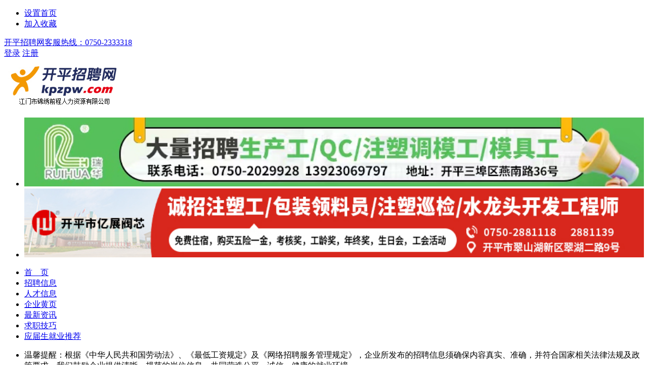

--- FILE ---
content_type: text/html;charset=UTF-8
request_url: https://kpzpw.com/disclaimer.html
body_size: 15179
content:
<!DOCTYPE html PUBLIC "-//W3C//DTD XHTML 1.0 Transitional//EN" "http://www.w3.org/TR/xhtml1/DTD/xhtml1-transitional.dtd">
<html xmlns="http://www.w3.org/1999/xhtml">
<head>
<meta http-equiv="Content-Type" content="text/html; charset=utf-8"/><meta name="renderer" content="webkit"><meta http-equiv="X-UA-Compatible" content="IE=edge,chrome=1"><meta name="keywords" content="开平人才网,开平招聘网,开平人才市场,开平招聘会,江门市锦绣前程人力资源有限公司旗下网站 " ><meta name="Description" content="开平人才网【开平招聘网www.kpzpw.com】是江门市锦绣前程人力资源有限公司旗下网站，是开平本地权威、信息量大的人才招聘网站，免费发布招聘信息和求职简历，请认准网址发布。"><title>免责声明-开平招聘网-开平人才网|开平人才市场【锦绣前程】开平招聘会│江门市锦绣前程人力资源有限公司旗下网站</title><link rel="shortcut icon" href="img/images/page/faviocn.ico" type="image/x-icon" />
<link rel="stylesheet" href="css/boot/bootstrap.min.css">
<link rel="stylesheet" href="css/boot/font-awesome/css/font-awesome.css">
<link rel="stylesheet" href="css/boot/main.css">
<link rel="stylesheet" href="css/boot/animate.css">
<link rel="stylesheet" href="css/fontsmore.css">
<link rel="stylesheet" href="js/zhaopin/banner/top.css">
<link rel="stylesheet" href="css/css.css">
<link rel="stylesheet" href="css/boot/responsive.css">
<!--[if lte IE 6]>
<link rel="stylesheet" type="text/css" href="css/boot/js/lte-ie9/bootstrap-ie6.css?1">
<![endif]-->
<!--[if lte IE 7]>
<link rel="stylesheet" type="text/css" href="css/boot/js/lte-ie9/ie.css">
<![endif]-->
<!--[if lt IE 9]>
<script src="js/ie9/html5shiv.min.js"></script>
<script src="js/ie9/respond.min.js"></script>
<![endif]-->
</head>
<body>
<div class="gtco-loader"></div>
<div class="containermian">
  <!-- top -->
  <div class="top bgcolor"><div class="topM md">
  <div class="toptwo">
    <ul>
      <li><a href="javascript:void(0)" onclick="SetHome(this,'https://www.kpzpw.com');" hidefocus="true" >设置首页</a></li>
      <li><a href="javascript:void(0);" onclick="AddFavorite('开平招聘网www.kpzpw.com',location.href)" hidefocus="true">加入收藏</a></li>
    </ul>
  </div>
  <div class="topone"><a href="#" hidefocus="true">开平招聘网客服热线：0750-2333318</a></div>
  <div class="toptime"><span class="loginred" id="suo" style="max-width:420px; padding-bottom: 5px;">
        <a href="index.html">登录</a>
    <a href="goregister.html">注册</a>
        </span><span id="weather"></span></div>
</div>
<script  type="text/javascript">
//设为首页
function SetHome(obj,url){
    try{
        obj.style.behavior='url(#default#homepage)';
        obj.setHomePage(url);
    }catch(e){
        if(window.netscape){
            try{
                netscape.security.PrivilegeManager.enablePrivilege("UniversalXPConnect");
            }catch(e){
                alert("抱歉，此操作被浏览器拒绝！\n\n请在浏览器地址栏输入'about:config'并回车然后将[signed.applets.codebase_principal_support]设置为'true'");
            }
        }else{
            alert("抱歉，您所使用的浏览器无法完成此操作。\n\n您需要手动将【"+url+"】设置为首页。");
        }
    }
}
//收藏本站
function AddFavorite(title, url) {
    try {
        window.external.addFavorite(url, title);
    }
    catch (e) {
        try {
            window.sidebar.addPanel(title, url, "");
        }
        catch (e) {
            alert("抱歉，您所使用的浏览器无法完成此操作。\n\n加入收藏失败，请使用Ctrl+D进行添加");
        }
    }
} 
</script></div>
  <!-- end top -->
  
  <!-- header -->
  <div class="header bgcolor">
    <div class="headerM md">
    <div class="logo"><img src="img/images/page/logo.jpg"/></div>
    <div class="header-pic"> <div id="imgPlay">
		<ul class="imgs">
            						<li><a href="https://www.kpzpw.com/companys99.html" target="_blank"><img src="/img/images/2026/ruixin.jpg" width="100%"></a></li>
                        			<li><a href="https://www.kpzpw.com/companys271.html" target="_blank"><img src="/img/images/2026/yizhan.jpg" width="100%"></a></li>
                                                                                                		</ul>
		<div class="prev"></div>
		<div class="next"></div>
</div> </div>
    </div>  
  </div>
  <!-- end header -->
  
  <!-- navbox -->
  <div class="navbox"> <div class="navM md">
       <ul>
         <li><a  href="index.html" hidefocus="true" class="clickable"><span >首　页</span></a></li>
         <li><a  href="job.html" hidefocus="true" class="clickable"><span >招聘信息</span></a></li>
         <li><a  href="personnel.html" hidefocus="true" class="clickable"><span >人才信息</span></a></li>
         <li><a  href="company.html" hidefocus="true" class="clickable"><span >企业黄页</span></a></li>
         <li><a  href="news.html" hidefocus="true" class="clickable"><span >最新资讯</span></a></li>
         <li><a  href="skill.html" hidefocus="true" class="clickable"><span >求职技巧</span></a></li>
         <li><a  href="jobfair.html" hidefocus="true" class="clickable"><span >应届生就业推荐</span></a></li>
       </ul>
</div>
<script>
    let clicked = false;
    document.querySelectorAll('.clickable').forEach(function(link) {
        link.addEventListener('click', function(event) {
            if (!clicked) {
                clicked = true;
                window.location.href = this.href;
                setTimeout(() => { 
                    clicked = false;
                }, 3500);
            } else {
            	 console.log('Already navigating.');
            }
            event.preventDefault();
        });
    });
</script> </div>
  <!-- end navbox -->
  
  <div class="contain inbgs">
  <!-- notices -->
   <div class="notices">
      <div class="allM md">
      <div class="laba wow fadeIn"></div>
      <div class="laba-info">
      <div id="demo" class="lababox">
      <div class="qimo">
        <div id="demo1">
          <ul>
            <li>温馨提醒：根据《中华人民共和国劳动法》、《最低工资规定》及《网络招聘服务管理规定》，企业所发布的招聘信息须确保内容真实、准确，并符合国家相关法律法规及政策要求。我们鼓励企业提供清晰、规范的岗位信息，共同营造公平、诚信、健康的就业环境。</li>
          </ul>
        </div>
        <div id="demo2"></div>
      </div>
    </div>
  </div>
</div>
</div>
<!-- end notices -->
  <div class="bmin2"></div>
     
    <div class="Inmainbox">
    <div class="InmainM md">
       <div class="bob"></div>
       <!-- aboutbox -->
       <div class="aboutbox shadows abbg">
       <div class="aboutbox-t">免责声明</div>
       　　开平招聘网是一个公益性免费人才招聘网站，企业、个人会员和访客可以免费使用。开平招聘网提醒广大企业用户，发布信息时请填写营业执照标准企业名称，由于发布非营业执照企业名称引起的法律责任将自行承担，本网概不负任何法律责任。开平招聘网提醒广大求职者，拒绝一切收取押金、抵押证件的行为，并请分辨传销以及变相传销企业，如求职者因为招聘企业发布虚假信息及其它违法违规行为导致受骗，本网概不负任何法律责任。开平招聘网将不能保证所有由第三方提供的信息，或开平招聘网自行采集的信息完全准确，用户对这些信息的使用，需要经过进一步核实，对访问者未经自行核实误用开平招聘网信息造成的任何损失不承担任何责任。本站因正常的系统维护、系统升级，或者因网络拥塞而导致网站不能访问，本网站不承担任何责任。我们也恳请广大招聘企业为求职者提供良好的职业发展平台，诚信招聘，守法用人，共同创造开平经济的美好明天！<br />
<br />
<br />
<br />
<br />
<br />
<br />
<br />
<br />
&nbsp;       </div>
       <!-- end aboutbox -->
    </div>
    </div>
    
  </div>
  <div class="bob"></div>
  <div class="bob"></div>
  <!-- footbox -->
  <div class="footbox"><div class="footM md">
  <div class="foot-contact">
    <div class="foot-conl"><img src="img/page/fc.png"/></div>
    <div class="foot-conr">
      <div class="foot-conr-t">开平招聘网业务咨询、办理热线：</div>
      <div class="foot-conr-info" style="font-size: 16px;">0750-2333318</div>
      <div class="bmin3"></div>
      <div class="foot-conr-t">开平招聘网客服QQ：</div>
      <div class="foot-conr-info"><a target="_blank" href="//wpa.qq.com/msgrd?v=3&uin=2673371601&site=qq&menu=yes"><img border="0" src="img/page/button_11.gif" alt="点击这里联系开平招聘网客服代表①" title="点击这里联系开平招聘网客服代表①"></a> <a target="_blank" href="//wpa.qq.com/msgrd?v=3&uin=1911631011&site=qq&menu=yes"><img border="0" src="img/page/button_11.gif" alt="点击这里联系开平招聘网客服代表②" title="点击这里联系开平招聘网客服代表②"></a></div>
    </div>
  </div>
  
  <div class="fline"></div>
  
  <div class="foot-nav">
       <ul id="fones">
         <li><a href="job.html" hidefocus="true"><span >招聘信息</span></a></li>
         <li><a href="personnel.html" hidefocus="true"><span >人才信息</span></a></li>
         <li><a href="company.html" hidefocus="true"><span >企业黄页</span></a></li>
         <li><a href="news.html" hidefocus="true"><span >最新资讯</span></a></li>
		 <li><a href="contact.html" hidefocus="true">联系我们</a></li>
       </ul>
       <ul id="fones">
         <li><a href="about.html" hidefocus="true">网站简介</a></li>
         <li><a href="disclaimer.html" hidefocus="true">免责声明</a></li>
         <li><a href="sitemap.html" hidefocus="true">网站地图</a></li>
         <li><a href="help.html" hidefocus="true">使用帮助</a></li>
		 <li><a href="register.html?r=ag" target="_blank" hidefocus="true">平台发布规则</a></li>
       </ul>
  </div> 
   
  <div class="fline"></div>
  
  <div class="fewm">
    <div class="fewmone">
      <img src="img/images/page/2020gzh.jpg"/>
      <p>手机版</p>
    </div>
    <div class="fewmone">
      <img src="img/images/page/sp20241218.jpg"/>
      <p>视频号</p>
    </div>
    <div class="fewmone">
      <img src="img/images/page/zphss.jpg"/>
      <p>服务号</p>
    </div>
  </div>
   
  <div class="foot-infobox" style="font-size:13px; line-height:25px;">
   <p>Copyright © 2007-2026 江门市锦绣前程人力资源有限公司 版权所有　技术支持：<a href="http://www.linkor.cn" target="_blank" style="color:#F60">开平市联科网络科技有限公司</a></p>
   <p>本站关键词：<a href="//www.kpzpw.com" target="_blank">开平招聘网</a>,&nbsp;<a href="//www.kpzpw.com" target="_blank">开平人才网</a>,&nbsp;<a href="//www.kpzpw.com" target="_blank">开平人才市场</a>,&nbsp;<a href="//www.kpzpw.com" target="_blank">开平市人才网</a>,&nbsp;<a href="//www.kpzpw.com" target="_blank">开平招聘会</a>,&nbsp;<a href="//www.kpzpw.com" target="_blank">开平猎头</a></p>
  </div>
  
  <div class="foot-zsbox" style="font-size:13px; line-height:25px;">人力资源服务许可证编号：(粤)人服证字[2018]第0783000113号　　ICP备案编号:<a target="_blank" href="https://beian.miit.gov.cn/#/Integrated/index">粤ICP备09105118号</a> <a target="_blank" href="//www.beian.gov.cn/portal/registerSystemInfo?recordcode=44078302000210"><img src="img/page/gaico.png"/>粤公网安备 44078302000210号</a>
  <script>
var _hmt = _hmt || [];
(function() {
  var hm = document.createElement("script");
  hm.src = "https://hm.baidu.com/hm.js?baf384924896ca2598a51d093ec0693c";
  var s = document.getElementsByTagName("script")[0]; 
  s.parentNode.insertBefore(hm, s);
})();
</script>
  </div>
  <div class="bmin3"></div>
  <div class="bmin3"></div>
  <div class="foot-infoboxs">
  <div class="foot-zsboxs">
  <a href="index.html" style="font-size:13px;"><i><img src="img/page/ppcp.png"/></i><span>电脑版</span></a>
  <a href="https://m.kpzpw.com" style="font-size:13px;"><i><img src="img/page/pphones.png"/></i><span>手机版</span></a>
  </div>
  </div>
  <div class="bmin"></div>
  <div class="bmin"></div>
</div>

<link rel="stylesheet" href="js/top2/style.css?v=2020039" type="text/css" />
<style>
#sidecxx{ width:20px; height:20px; position:absolute; right:0px; top:-20px; background:url(images/x.png) center center no-repeat; cursor:pointer;}
</style>
<script type="text/javascript">
//回到顶部
function goTop(){
	$('html,body').animate({'scrollTop':0},600);
}
//
</script>
<div class="side">
    <i id="sidecxx" onclick="sidecxx();"></i>
	<ul>
	<li>
	<div class="sideboxx"><img src="https://www.kpzpw.com/img/page/gzhs.png" />客服微信<i><img src="/img/images/2025/kfpb(1).jpg" style="width: 150px; height: 150px;" /></i></div>
	</li>
	<li>
	<div class="sideboxx"><a href="https://m.kpzpw.com" style="color:#FFF;"><img height="40px" src="https://www.kpzpw.com/js/top2/img/p2021.png" />手机版</a></div>
	</li>
	<li>
	<div class="sideboxx"><img src="https://www.kpzpw.com/js/top2/img/xcx.png" />小程序<i><img src="https://www.kpzpw.com/img/images/page/xcx.jpg" /></i></div>
	</li>
	<li>
	<div class="sideboxx"><img src="https://www.kpzpw.com/img/page/gzhs.png" />公众号<i><img src="https://www.kpzpw.com/img/page/gzhewm.jpg" /></i></div>
	</li>
	<li style="border:none;"><a class="sidetop" href="javascript:goTop();"><img src="https://www.kpzpw.com/js/top2/img/side_icon05.png" style="padding:0;" /></a></li>
</ul>
</div>
<script type="text/javascript">
function sidecxx(){ $(".side").hide(50)};
</script></div>
  <!-- end footbox -->
  
</div>
<!-- jQuery (necessary for Bootstrap's JavaScript plugins) --> 
<script type="text/javascript" src="js/jquery-1.11.2.min.js"></script>
<script type="text/javascript" src="js/zhaopin/weather/jquery.leoweather.min.js"></script>
<script src="js/jquery.placeholder.js"></script>
<script type="text/javascript" src="js/all.js"></script>  
<!-- Include all compiled plugins (below), or include individual files as needed --> 
<script src="css/boot/js/lte-ie9/html5.js"></script>
<script src="css/boot/bootstrap.min.js"></script>       
<script src="js/css3/wow.min.js"></script> 
<script type="text/javascript">
    if (!(/msie [6|7|8|9]/i.test(navigator.userAgent))){
	new WOW().init();
    };//icon动画
</script>
<script type="text/javascript" src="js/zhaopin/banner/full/responsiveslides.min.js"></script>
<script type="text/javascript" src="js/zhaopin/banner/control.js"></script>
</body>
</html>